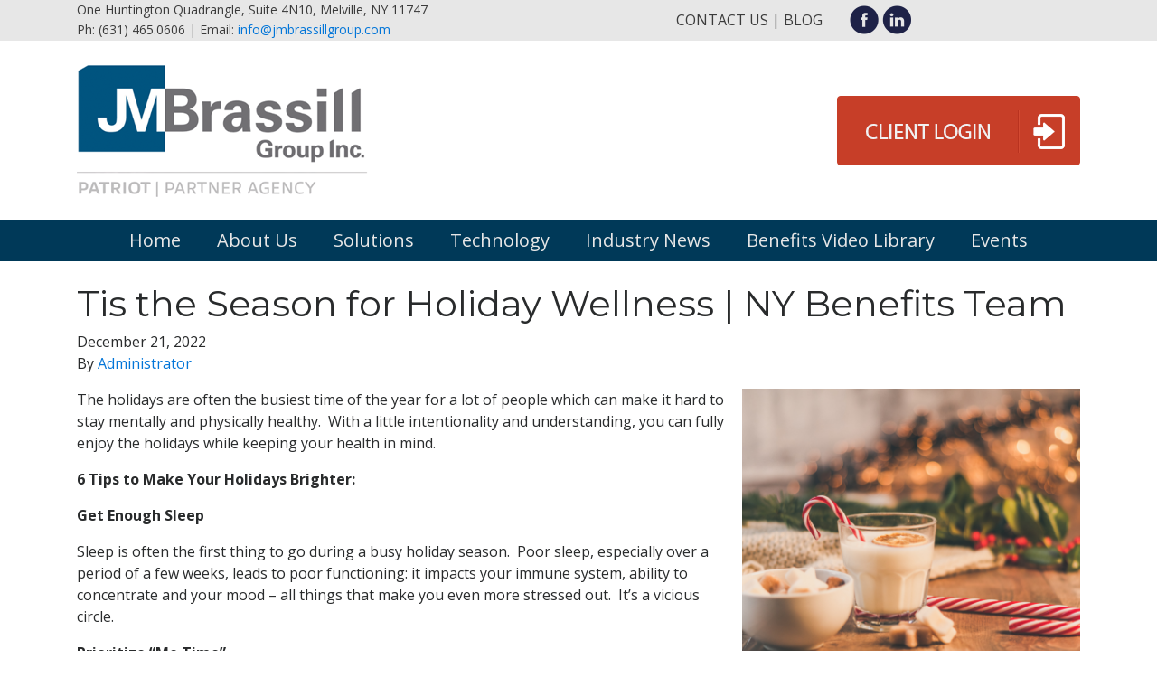

--- FILE ---
content_type: text/html; charset=UTF-8
request_url: https://www.jmbrassillgroup.com/2022/12/21/tis-the-season-for-holiday-wellness/
body_size: 54085
content:

<!doctype html>
<html lang="en-US">
  <head>
  <meta charset="utf-8">
  <meta http-equiv="x-ua-compatible" content="ie=edge">
  <meta name="viewport" content="width=device-width, initial-scale=1">
  <title>Tis the Season for Holiday Wellness | NY Benefits Team &#8211; JM Brassill Group</title>
<meta name='robots' content='max-image-preview:large' />
	<style>img:is([sizes="auto" i], [sizes^="auto," i]) { contain-intrinsic-size: 3000px 1500px }</style>
	<link rel='dns-prefetch' href='//cdnjs.cloudflare.com' />
<link rel="alternate" type="application/rss+xml" title="JM Brassill Group &raquo; Tis the Season for Holiday Wellness | NY Benefits Team Comments Feed" href="https://www.jmbrassillgroup.com/2022/12/21/tis-the-season-for-holiday-wellness/feed/" />
		<!-- This site uses the Google Analytics by ExactMetrics plugin v8.7.4 - Using Analytics tracking - https://www.exactmetrics.com/ -->
							<script src="//www.googletagmanager.com/gtag/js?id=G-N8H0ZFS37W"  data-cfasync="false" data-wpfc-render="false" type="text/javascript" async></script>
			<script data-cfasync="false" data-wpfc-render="false" type="text/javascript">
				var em_version = '8.7.4';
				var em_track_user = true;
				var em_no_track_reason = '';
								var ExactMetricsDefaultLocations = {"page_location":"https:\/\/www.jmbrassillgroup.com\/2022\/12\/21\/tis-the-season-for-holiday-wellness\/"};
								if ( typeof ExactMetricsPrivacyGuardFilter === 'function' ) {
					var ExactMetricsLocations = (typeof ExactMetricsExcludeQuery === 'object') ? ExactMetricsPrivacyGuardFilter( ExactMetricsExcludeQuery ) : ExactMetricsPrivacyGuardFilter( ExactMetricsDefaultLocations );
				} else {
					var ExactMetricsLocations = (typeof ExactMetricsExcludeQuery === 'object') ? ExactMetricsExcludeQuery : ExactMetricsDefaultLocations;
				}

								var disableStrs = [
										'ga-disable-G-N8H0ZFS37W',
									];

				/* Function to detect opted out users */
				function __gtagTrackerIsOptedOut() {
					for (var index = 0; index < disableStrs.length; index++) {
						if (document.cookie.indexOf(disableStrs[index] + '=true') > -1) {
							return true;
						}
					}

					return false;
				}

				/* Disable tracking if the opt-out cookie exists. */
				if (__gtagTrackerIsOptedOut()) {
					for (var index = 0; index < disableStrs.length; index++) {
						window[disableStrs[index]] = true;
					}
				}

				/* Opt-out function */
				function __gtagTrackerOptout() {
					for (var index = 0; index < disableStrs.length; index++) {
						document.cookie = disableStrs[index] + '=true; expires=Thu, 31 Dec 2099 23:59:59 UTC; path=/';
						window[disableStrs[index]] = true;
					}
				}

				if ('undefined' === typeof gaOptout) {
					function gaOptout() {
						__gtagTrackerOptout();
					}
				}
								window.dataLayer = window.dataLayer || [];

				window.ExactMetricsDualTracker = {
					helpers: {},
					trackers: {},
				};
				if (em_track_user) {
					function __gtagDataLayer() {
						dataLayer.push(arguments);
					}

					function __gtagTracker(type, name, parameters) {
						if (!parameters) {
							parameters = {};
						}

						if (parameters.send_to) {
							__gtagDataLayer.apply(null, arguments);
							return;
						}

						if (type === 'event') {
														parameters.send_to = exactmetrics_frontend.v4_id;
							var hookName = name;
							if (typeof parameters['event_category'] !== 'undefined') {
								hookName = parameters['event_category'] + ':' + name;
							}

							if (typeof ExactMetricsDualTracker.trackers[hookName] !== 'undefined') {
								ExactMetricsDualTracker.trackers[hookName](parameters);
							} else {
								__gtagDataLayer('event', name, parameters);
							}
							
						} else {
							__gtagDataLayer.apply(null, arguments);
						}
					}

					__gtagTracker('js', new Date());
					__gtagTracker('set', {
						'developer_id.dNDMyYj': true,
											});
					if ( ExactMetricsLocations.page_location ) {
						__gtagTracker('set', ExactMetricsLocations);
					}
										__gtagTracker('config', 'G-N8H0ZFS37W', {"forceSSL":"true"} );
										window.gtag = __gtagTracker;										(function () {
						/* https://developers.google.com/analytics/devguides/collection/analyticsjs/ */
						/* ga and __gaTracker compatibility shim. */
						var noopfn = function () {
							return null;
						};
						var newtracker = function () {
							return new Tracker();
						};
						var Tracker = function () {
							return null;
						};
						var p = Tracker.prototype;
						p.get = noopfn;
						p.set = noopfn;
						p.send = function () {
							var args = Array.prototype.slice.call(arguments);
							args.unshift('send');
							__gaTracker.apply(null, args);
						};
						var __gaTracker = function () {
							var len = arguments.length;
							if (len === 0) {
								return;
							}
							var f = arguments[len - 1];
							if (typeof f !== 'object' || f === null || typeof f.hitCallback !== 'function') {
								if ('send' === arguments[0]) {
									var hitConverted, hitObject = false, action;
									if ('event' === arguments[1]) {
										if ('undefined' !== typeof arguments[3]) {
											hitObject = {
												'eventAction': arguments[3],
												'eventCategory': arguments[2],
												'eventLabel': arguments[4],
												'value': arguments[5] ? arguments[5] : 1,
											}
										}
									}
									if ('pageview' === arguments[1]) {
										if ('undefined' !== typeof arguments[2]) {
											hitObject = {
												'eventAction': 'page_view',
												'page_path': arguments[2],
											}
										}
									}
									if (typeof arguments[2] === 'object') {
										hitObject = arguments[2];
									}
									if (typeof arguments[5] === 'object') {
										Object.assign(hitObject, arguments[5]);
									}
									if ('undefined' !== typeof arguments[1].hitType) {
										hitObject = arguments[1];
										if ('pageview' === hitObject.hitType) {
											hitObject.eventAction = 'page_view';
										}
									}
									if (hitObject) {
										action = 'timing' === arguments[1].hitType ? 'timing_complete' : hitObject.eventAction;
										hitConverted = mapArgs(hitObject);
										__gtagTracker('event', action, hitConverted);
									}
								}
								return;
							}

							function mapArgs(args) {
								var arg, hit = {};
								var gaMap = {
									'eventCategory': 'event_category',
									'eventAction': 'event_action',
									'eventLabel': 'event_label',
									'eventValue': 'event_value',
									'nonInteraction': 'non_interaction',
									'timingCategory': 'event_category',
									'timingVar': 'name',
									'timingValue': 'value',
									'timingLabel': 'event_label',
									'page': 'page_path',
									'location': 'page_location',
									'title': 'page_title',
									'referrer' : 'page_referrer',
								};
								for (arg in args) {
																		if (!(!args.hasOwnProperty(arg) || !gaMap.hasOwnProperty(arg))) {
										hit[gaMap[arg]] = args[arg];
									} else {
										hit[arg] = args[arg];
									}
								}
								return hit;
							}

							try {
								f.hitCallback();
							} catch (ex) {
							}
						};
						__gaTracker.create = newtracker;
						__gaTracker.getByName = newtracker;
						__gaTracker.getAll = function () {
							return [];
						};
						__gaTracker.remove = noopfn;
						__gaTracker.loaded = true;
						window['__gaTracker'] = __gaTracker;
					})();
									} else {
										console.log("");
					(function () {
						function __gtagTracker() {
							return null;
						}

						window['__gtagTracker'] = __gtagTracker;
						window['gtag'] = __gtagTracker;
					})();
									}
			</script>
			
							<!-- / Google Analytics by ExactMetrics -->
		<script type="text/javascript">
/* <![CDATA[ */
window._wpemojiSettings = {"baseUrl":"https:\/\/s.w.org\/images\/core\/emoji\/16.0.1\/72x72\/","ext":".png","svgUrl":"https:\/\/s.w.org\/images\/core\/emoji\/16.0.1\/svg\/","svgExt":".svg","source":{"concatemoji":"https:\/\/www.jmbrassillgroup.com\/wp-includes\/js\/wp-emoji-release.min.js?ver=6.8.3"}};
/*! This file is auto-generated */
!function(s,n){var o,i,e;function c(e){try{var t={supportTests:e,timestamp:(new Date).valueOf()};sessionStorage.setItem(o,JSON.stringify(t))}catch(e){}}function p(e,t,n){e.clearRect(0,0,e.canvas.width,e.canvas.height),e.fillText(t,0,0);var t=new Uint32Array(e.getImageData(0,0,e.canvas.width,e.canvas.height).data),a=(e.clearRect(0,0,e.canvas.width,e.canvas.height),e.fillText(n,0,0),new Uint32Array(e.getImageData(0,0,e.canvas.width,e.canvas.height).data));return t.every(function(e,t){return e===a[t]})}function u(e,t){e.clearRect(0,0,e.canvas.width,e.canvas.height),e.fillText(t,0,0);for(var n=e.getImageData(16,16,1,1),a=0;a<n.data.length;a++)if(0!==n.data[a])return!1;return!0}function f(e,t,n,a){switch(t){case"flag":return n(e,"\ud83c\udff3\ufe0f\u200d\u26a7\ufe0f","\ud83c\udff3\ufe0f\u200b\u26a7\ufe0f")?!1:!n(e,"\ud83c\udde8\ud83c\uddf6","\ud83c\udde8\u200b\ud83c\uddf6")&&!n(e,"\ud83c\udff4\udb40\udc67\udb40\udc62\udb40\udc65\udb40\udc6e\udb40\udc67\udb40\udc7f","\ud83c\udff4\u200b\udb40\udc67\u200b\udb40\udc62\u200b\udb40\udc65\u200b\udb40\udc6e\u200b\udb40\udc67\u200b\udb40\udc7f");case"emoji":return!a(e,"\ud83e\udedf")}return!1}function g(e,t,n,a){var r="undefined"!=typeof WorkerGlobalScope&&self instanceof WorkerGlobalScope?new OffscreenCanvas(300,150):s.createElement("canvas"),o=r.getContext("2d",{willReadFrequently:!0}),i=(o.textBaseline="top",o.font="600 32px Arial",{});return e.forEach(function(e){i[e]=t(o,e,n,a)}),i}function t(e){var t=s.createElement("script");t.src=e,t.defer=!0,s.head.appendChild(t)}"undefined"!=typeof Promise&&(o="wpEmojiSettingsSupports",i=["flag","emoji"],n.supports={everything:!0,everythingExceptFlag:!0},e=new Promise(function(e){s.addEventListener("DOMContentLoaded",e,{once:!0})}),new Promise(function(t){var n=function(){try{var e=JSON.parse(sessionStorage.getItem(o));if("object"==typeof e&&"number"==typeof e.timestamp&&(new Date).valueOf()<e.timestamp+604800&&"object"==typeof e.supportTests)return e.supportTests}catch(e){}return null}();if(!n){if("undefined"!=typeof Worker&&"undefined"!=typeof OffscreenCanvas&&"undefined"!=typeof URL&&URL.createObjectURL&&"undefined"!=typeof Blob)try{var e="postMessage("+g.toString()+"("+[JSON.stringify(i),f.toString(),p.toString(),u.toString()].join(",")+"));",a=new Blob([e],{type:"text/javascript"}),r=new Worker(URL.createObjectURL(a),{name:"wpTestEmojiSupports"});return void(r.onmessage=function(e){c(n=e.data),r.terminate(),t(n)})}catch(e){}c(n=g(i,f,p,u))}t(n)}).then(function(e){for(var t in e)n.supports[t]=e[t],n.supports.everything=n.supports.everything&&n.supports[t],"flag"!==t&&(n.supports.everythingExceptFlag=n.supports.everythingExceptFlag&&n.supports[t]);n.supports.everythingExceptFlag=n.supports.everythingExceptFlag&&!n.supports.flag,n.DOMReady=!1,n.readyCallback=function(){n.DOMReady=!0}}).then(function(){return e}).then(function(){var e;n.supports.everything||(n.readyCallback(),(e=n.source||{}).concatemoji?t(e.concatemoji):e.wpemoji&&e.twemoji&&(t(e.twemoji),t(e.wpemoji)))}))}((window,document),window._wpemojiSettings);
/* ]]> */
</script>
<style id='wp-emoji-styles-inline-css' type='text/css'>

	img.wp-smiley, img.emoji {
		display: inline !important;
		border: none !important;
		box-shadow: none !important;
		height: 1em !important;
		width: 1em !important;
		margin: 0 0.07em !important;
		vertical-align: -0.1em !important;
		background: none !important;
		padding: 0 !important;
	}
</style>
<style id='wp-block-library-inline-css' type='text/css'>
:root{--wp-admin-theme-color:#007cba;--wp-admin-theme-color--rgb:0,124,186;--wp-admin-theme-color-darker-10:#006ba1;--wp-admin-theme-color-darker-10--rgb:0,107,161;--wp-admin-theme-color-darker-20:#005a87;--wp-admin-theme-color-darker-20--rgb:0,90,135;--wp-admin-border-width-focus:2px;--wp-block-synced-color:#7a00df;--wp-block-synced-color--rgb:122,0,223;--wp-bound-block-color:var(--wp-block-synced-color)}@media (min-resolution:192dpi){:root{--wp-admin-border-width-focus:1.5px}}.wp-element-button{cursor:pointer}:root{--wp--preset--font-size--normal:16px;--wp--preset--font-size--huge:42px}:root .has-very-light-gray-background-color{background-color:#eee}:root .has-very-dark-gray-background-color{background-color:#313131}:root .has-very-light-gray-color{color:#eee}:root .has-very-dark-gray-color{color:#313131}:root .has-vivid-green-cyan-to-vivid-cyan-blue-gradient-background{background:linear-gradient(135deg,#00d084,#0693e3)}:root .has-purple-crush-gradient-background{background:linear-gradient(135deg,#34e2e4,#4721fb 50%,#ab1dfe)}:root .has-hazy-dawn-gradient-background{background:linear-gradient(135deg,#faaca8,#dad0ec)}:root .has-subdued-olive-gradient-background{background:linear-gradient(135deg,#fafae1,#67a671)}:root .has-atomic-cream-gradient-background{background:linear-gradient(135deg,#fdd79a,#004a59)}:root .has-nightshade-gradient-background{background:linear-gradient(135deg,#330968,#31cdcf)}:root .has-midnight-gradient-background{background:linear-gradient(135deg,#020381,#2874fc)}.has-regular-font-size{font-size:1em}.has-larger-font-size{font-size:2.625em}.has-normal-font-size{font-size:var(--wp--preset--font-size--normal)}.has-huge-font-size{font-size:var(--wp--preset--font-size--huge)}.has-text-align-center{text-align:center}.has-text-align-left{text-align:left}.has-text-align-right{text-align:right}#end-resizable-editor-section{display:none}.aligncenter{clear:both}.items-justified-left{justify-content:flex-start}.items-justified-center{justify-content:center}.items-justified-right{justify-content:flex-end}.items-justified-space-between{justify-content:space-between}.screen-reader-text{border:0;clip-path:inset(50%);height:1px;margin:-1px;overflow:hidden;padding:0;position:absolute;width:1px;word-wrap:normal!important}.screen-reader-text:focus{background-color:#ddd;clip-path:none;color:#444;display:block;font-size:1em;height:auto;left:5px;line-height:normal;padding:15px 23px 14px;text-decoration:none;top:5px;width:auto;z-index:100000}html :where(.has-border-color){border-style:solid}html :where([style*=border-top-color]){border-top-style:solid}html :where([style*=border-right-color]){border-right-style:solid}html :where([style*=border-bottom-color]){border-bottom-style:solid}html :where([style*=border-left-color]){border-left-style:solid}html :where([style*=border-width]){border-style:solid}html :where([style*=border-top-width]){border-top-style:solid}html :where([style*=border-right-width]){border-right-style:solid}html :where([style*=border-bottom-width]){border-bottom-style:solid}html :where([style*=border-left-width]){border-left-style:solid}html :where(img[class*=wp-image-]){height:auto;max-width:100%}:where(figure){margin:0 0 1em}html :where(.is-position-sticky){--wp-admin--admin-bar--position-offset:var(--wp-admin--admin-bar--height,0px)}@media screen and (max-width:600px){html :where(.is-position-sticky){--wp-admin--admin-bar--position-offset:0px}}
</style>
<style id='classic-theme-styles-inline-css' type='text/css'>
/*! This file is auto-generated */
.wp-block-button__link{color:#fff;background-color:#32373c;border-radius:9999px;box-shadow:none;text-decoration:none;padding:calc(.667em + 2px) calc(1.333em + 2px);font-size:1.125em}.wp-block-file__button{background:#32373c;color:#fff;text-decoration:none}
</style>
<link rel='stylesheet' id='contact-form-7-css' href='https://www.jmbrassillgroup.com/wp-content/plugins/contact-form-7/includes/css/styles.css?ver=6.1.1' type='text/css' media='all' />
<link rel='stylesheet' id='wpcf7-redirect-script-frontend-css' href='https://www.jmbrassillgroup.com/wp-content/plugins/wpcf7-redirect/build/assets/frontend-script.css?ver=2c532d7e2be36f6af233' type='text/css' media='all' />
<link rel='stylesheet' id='fontawesome-style-css' href='//cdnjs.cloudflare.com/ajax/libs/font-awesome/6.4.0/css/all.min.css?ver=6.8.3' type='text/css' media='all' />
<link rel='stylesheet' id='style-name-css' href='https://www.jmbrassillgroup.com/wp-content/themes/jm-brassill-theme/style.css?ver=6.8.3' type='text/css' media='all' />
<link rel='stylesheet' id='sage/css-css' href='https://www.jmbrassillgroup.com/wp-content/themes/jm-brassill-theme/dist/styles/main.css' type='text/css' media='all' />
<script type="text/javascript" src="https://www.jmbrassillgroup.com/wp-content/plugins/google-analytics-dashboard-for-wp/assets/js/frontend-gtag.min.js?ver=8.7.4" id="exactmetrics-frontend-script-js" async="async" data-wp-strategy="async"></script>
<script data-cfasync="false" data-wpfc-render="false" type="text/javascript" id='exactmetrics-frontend-script-js-extra'>/* <![CDATA[ */
var exactmetrics_frontend = {"js_events_tracking":"true","download_extensions":"zip,mp3,mpeg,pdf,docx,pptx,xlsx,rar","inbound_paths":"[{\"path\":\"\\\/go\\\/\",\"label\":\"affiliate\"},{\"path\":\"\\\/recommend\\\/\",\"label\":\"affiliate\"}]","home_url":"https:\/\/www.jmbrassillgroup.com","hash_tracking":"false","v4_id":"G-N8H0ZFS37W"};/* ]]> */
</script>
<script type="text/javascript" src="https://www.jmbrassillgroup.com/wp-includes/js/jquery/jquery.min.js?ver=3.7.1" id="jquery-core-js"></script>
<script type="text/javascript" src="https://www.jmbrassillgroup.com/wp-includes/js/jquery/jquery-migrate.min.js?ver=3.4.1" id="jquery-migrate-js"></script>
<link rel="https://api.w.org/" href="https://www.jmbrassillgroup.com/wp-json/" /><link rel="alternate" title="JSON" type="application/json" href="https://www.jmbrassillgroup.com/wp-json/wp/v2/posts/2986" /><link rel="EditURI" type="application/rsd+xml" title="RSD" href="https://www.jmbrassillgroup.com/xmlrpc.php?rsd" />
<meta name="generator" content="WordPress 6.8.3" />
<link rel="canonical" href="https://www.jmbrassillgroup.com/2022/12/21/tis-the-season-for-holiday-wellness/" />
<link rel='shortlink' href='https://www.jmbrassillgroup.com/?p=2986' />
<link rel="alternate" title="oEmbed (JSON)" type="application/json+oembed" href="https://www.jmbrassillgroup.com/wp-json/oembed/1.0/embed?url=https%3A%2F%2Fwww.jmbrassillgroup.com%2F2022%2F12%2F21%2Ftis-the-season-for-holiday-wellness%2F" />
<link rel="alternate" title="oEmbed (XML)" type="text/xml+oembed" href="https://www.jmbrassillgroup.com/wp-json/oembed/1.0/embed?url=https%3A%2F%2Fwww.jmbrassillgroup.com%2F2022%2F12%2F21%2Ftis-the-season-for-holiday-wellness%2F&#038;format=xml" />
<!-- Global site tag (gtag.js) - Google Analytics -->
<script async src="https://www.googletagmanager.com/gtag/js?id=G-PHNWN606T4"></script>
<script>
  window.dataLayer = window.dataLayer || [];
  function gtag(){dataLayer.push(arguments);}
  gtag('js', new Date());

  gtag('config', 'G-PHNWN606T4');
</script>

<style>
	.page-id-34 .topmay10{
		margin-top:48%;
	}
</style><style type="text/css">.recentcomments a{display:inline !important;padding:0 !important;margin:0 !important;}</style><link rel="icon" href="https://www.jmbrassillgroup.com/wp-content/uploads/2023/04/favicon.png" sizes="32x32" />
<link rel="icon" href="https://www.jmbrassillgroup.com/wp-content/uploads/2023/04/favicon.png" sizes="192x192" />
<link rel="apple-touch-icon" href="https://www.jmbrassillgroup.com/wp-content/uploads/2023/04/favicon.png" />
<meta name="msapplication-TileImage" content="https://www.jmbrassillgroup.com/wp-content/uploads/2023/04/favicon.png" />
		<style type="text/css" id="wp-custom-css">
			body.page-id-34 .sched{
	padding-top:30px;
	padding-bottom:30px;
}		</style>
		<!-- ## NXS/OG ## --><!-- ## NXSOGTAGS ## --><!-- ## NXS/OG ## -->
</head>
  <body id="home" class="wp-singular post-template-default single single-post postid-2986 single-format-standard wp-theme-jm-brassill-theme tis-the-season-for-holiday-wellness sidebar-primary">

  <div id="scrolling-nav">
    <div class="container">
        <div class="row text-center">
            <ul id="menu-primary" class="scrolling-nav--menu"><li id="menu-item-5" class="menu-item menu-item-type-custom menu-item-object-custom menu-item-home menu-item-5"><a href="https://www.jmbrassillgroup.com/">Home</a></li>
<li id="menu-item-26" class="menu-item menu-item-type-custom menu-item-object-custom menu-item-home menu-item-26"><a href="https://www.jmbrassillgroup.com/#about-us">About Us</a></li>
<li id="menu-item-104" class="menu-item menu-item-type-custom menu-item-object-custom menu-item-home menu-item-104"><a href="https://www.jmbrassillgroup.com/#solutions">Solutions</a></li>
<li id="menu-item-105" class="menu-item menu-item-type-custom menu-item-object-custom menu-item-home menu-item-105"><a href="https://www.jmbrassillgroup.com/#technology">Technology</a></li>
<li id="menu-item-106" class="menu-item menu-item-type-custom menu-item-object-custom menu-item-home menu-item-106"><a href="https://www.jmbrassillgroup.com/#helpful-resources">Industry News</a></li>
<li id="menu-item-4068" class="menu-item menu-item-type-post_type menu-item-object-page menu-item-4068"><a href="https://www.jmbrassillgroup.com/benefits-video-library/">Benefits Video Library</a></li>
<li id="menu-item-1785" class="menu-item menu-item-type-post_type menu-item-object-page menu-item-1785"><a href="https://www.jmbrassillgroup.com/events/">Events</a></li>
</ul>        </div>
    </div>
</div>
    <!--[if IE]>
      <div class="alert alert-warning">
        You are using an <strong>outdated</strong> browser. Please <a href="http://browsehappy.com/">upgrade your browser</a> to improve your experience.      </div>
    <![endif]-->
    <div id="top-bar">
    <div class="container">
        <div class="row">

            <div class="col-12 col-md-6 text-center text-md-left">
                <p style="margin:0;" class="top-bar--text">One Huntington Quadrangle, Suite 4N10, Melville, NY 11747</p>
				<p style="margin:0;" class="top-bar--text">Ph: (631) 465.0606 | Email: <a href="mailto:info@jmbrassillgroup.com">info@jmbrassillgroup.com</a></p>
            </div>

            <div class="col-12 col-md-6 text-center text-md-right">
				<div class="container-fluid">
					<div class="row">
						<div class="col-6 text-right">
							<div class="menu-top-bar-container"><ul id="menu-top-bar" class="top-bar--menu"><li id="menu-item-13" class="menu-item menu-item-type-post_type menu-item-object-page menu-item-13"><a href="https://www.jmbrassillgroup.com/contact-us/">Contact Us</a></li>
<li id="menu-item-14" class="menu-item menu-item-type-post_type menu-item-object-page current_page_parent menu-item-14"><a href="https://www.jmbrassillgroup.com/blog/">Blog</a></li>
</ul></div>						</div>
						<div class="col-6 text-left" style="padding-top:6px;">
							<a href="https://www.facebook.com/JM-Brassill-Group-168034249912268/" target="_blank"><img src="https://www.jmbrassillgroup.com/wp-content/themes/jm-brassill-theme/dist/images/facebook-blue.png" style="max-width: 32px;"></a>
							<a href="https://www.linkedin.com/company/jmbrassillgroup/" target="_blank"><img src="https://www.jmbrassillgroup.com/wp-content/themes/jm-brassill-theme/dist/images/linkedin-blue.png" style="max-width: 32px;"></a>
							<!--<a href="https://www.youtube.com/channel/UCOq8EycMZLvzXp9qooIkfcg" target="_blank"><img src="https://www.jmbrassillgroup.com/wp-content/themes/jm-brassill-theme/dist/images/youtube-white.png" style="max-width: 32px;"></a>-->
						</div>
					</div>
				</div>
            </div>

        </div>
    </div>
</div>
<div id="header">
    <div class="container">
        <div class="row">

            <div class="col-12 col-md-8 text-center text-md-left">
                <a href="https://www.jmbrassillgroup.com">
                    <!--<img src="https://www.jmbrassillgroup.com/wp-content/themes/jm-brassill-theme/dist/images/header-logo-505.png" class="header--logo">-->
                    <!--<img src="https://www.jmbrassillgroup.com/wp-content/uploads/2025/05/jmb-patriot.png" style="max-width:500px" class="header--logo">-->
                    <img src="https://www.jmbrassillgroup.com/wp-content/uploads/2025/05/jmb-patriot-460-30.png" style="max-width:322px" class="header--logo">
                </a>
            </div>

            <div class="col-12 col-md-4 text-center text-md-right d-flex align-items-center justify-content-md-end">
                <a href="./client-login/">
                    <img src="https://www.jmbrassillgroup.com/wp-content/themes/jm-brassill-theme/dist/images/client-login-button.png" class="header--login">
                </a>
            </div>

        </div>
    </div>
</div>

<div id="primary-nav">
    <div class="container">
        <div class="row">

            <nav class="navbar navbar-toggleable-md navbar-brand">
                <button class="navbar-toggler navbar-toggler-left custom-toggler" type="button" data-toggle="collapse" data-target="#bs4navbar" aria-controls="bs4navbar" aria-expanded="false" aria-label="Toggle navigation">
                    <span class="navbar-toggler-icon"></span>
                </button>
                <div id="bs4navbar" class="collapse navbar-collapse"><ul id="menu-primary-1" class="navbar-nav mr-auto"><li class="menu-item menu-item-type-custom menu-item-object-custom menu-item-home menu-item-5 nav-item"><a href="https://www.jmbrassillgroup.com/" class="nav-link">Home</a><li class="menu-item menu-item-type-custom menu-item-object-custom menu-item-home menu-item-26 nav-item"><a href="https://www.jmbrassillgroup.com/#about-us" class="nav-link">About Us</a><li class="menu-item menu-item-type-custom menu-item-object-custom menu-item-home menu-item-104 nav-item"><a href="https://www.jmbrassillgroup.com/#solutions" class="nav-link">Solutions</a><li class="menu-item menu-item-type-custom menu-item-object-custom menu-item-home menu-item-105 nav-item"><a href="https://www.jmbrassillgroup.com/#technology" class="nav-link">Technology</a><li class="menu-item menu-item-type-custom menu-item-object-custom menu-item-home menu-item-106 nav-item"><a href="https://www.jmbrassillgroup.com/#helpful-resources" class="nav-link">Industry News</a><li class="menu-item menu-item-type-post_type menu-item-object-page menu-item-4068 nav-item"><a href="https://www.jmbrassillgroup.com/benefits-video-library/" class="nav-link">Benefits Video Library</a><li class="menu-item menu-item-type-post_type menu-item-object-page menu-item-1785 nav-item"><a href="https://www.jmbrassillgroup.com/events/" class="nav-link">Events</a></ul></div>            </nav>

        </div>
    </div>
</div>

<style>
.page-id-34 .covid-banner{
    display:none;
}
	.covid-banner {
	    width: 100%;
	    margin: 0;
	    padding: 4em 0;
	    display: flex;
	    flex-flow: column nowrap;
	    align-content: center;
	    align-items: center;
	    justify-content: center;
	    
	    color: #fff;
	    
	    background: url('http://jrwassoc.com/wp-content/uploads/2020/03/jrw-covid-banner.jpg') center center no-repeat;
	    background-size: cover;
	    box-sizing: border-box;
	}

</style>
<!--<div class="covid-banner">-->
<!--    <h2 style="color:#fff;font-size:3em;">COVID-19 Resource Center</h2>-->
<!--    <a class="btn btn-lg btn-warning" href="https://www.zywave.com/covid-19-resource-center/" target="_blank">Click Here</a>-->
<!--</div>-->
    <div class="container" style="padding-top: 25px; padding-bottom: 25px;">
      <article class="post-2986 post type-post status-publish format-standard hentry category-custom-content category-health tag-healthy-habits tag-holidays tag-well-being">
    <header>
      <h1 class="entry-title">Tis the Season for Holiday Wellness | NY Benefits Team</h1>
      <time class="updated" datetime="2022-12-21T16:25:15+00:00">December 21, 2022</time>
<p class="byline author vcard">By <a href="https://www.jmbrassillgroup.com/author/administrator/" rel="author" class="fn">Administrator</a></p>
    </header>
    <div class="entry-content">
	        <p><img fetchpriority="high" decoding="async" class=" wp-image-2987 alignright" src="https://www.jmbrassillgroup.com/wp-content/uploads/2022/12/Holiday-Wellness-T2-300x251.png" alt="" width="374" height="313" srcset="https://www.jmbrassillgroup.com/wp-content/uploads/2022/12/Holiday-Wellness-T2-300x251.png 300w, https://www.jmbrassillgroup.com/wp-content/uploads/2022/12/Holiday-Wellness-T2-768x644.png 768w, https://www.jmbrassillgroup.com/wp-content/uploads/2022/12/Holiday-Wellness-T2.png 940w" sizes="(max-width: 374px) 100vw, 374px" />The holidays are often the busiest time of the year for a lot of people which can make it hard to stay mentally and physically healthy.  With a little intentionality and understanding, you can fully enjoy the holidays while keeping your health in mind.</p>
<p><strong>6 Tips to Make Your Holidays Brighter:</strong></p>
<p><strong>Get Enough Sleep</strong></p>
<p>Sleep is often the first thing to go during a busy holiday season.  Poor sleep, especially over a period of a few weeks, leads to poor functioning: it impacts your immune system, ability to concentrate and your mood – all things that make you even more stressed out.  It’s a vicious circle.</p>
<p><strong>Prioritize “Me Time”</strong></p>
<p>Taking some much needed “me time” isn’t selfish; taking care of yourself is one of the best mental wellness gifts you can receive.  Do some yoga, take a walk, relax in the bathtub, or simply take some time to catch up on some reading.  Your mental health will thank you for it.</p>
<p><strong>Practice Self-Control When It Comes to Food</strong></p>
<p>Cookies, muffins, cakes and countless other temptations are prevalent during the season! The holidays are a time when a lot of people pull out their stretchy pants from the back of their closets so they can eat sweets and delicious foods to their hearts’ content. It’s okay to enjoy holiday treats but it’s important to be mindful of your choices and then balance your treats with healthy foods.</p>
<p><strong>Plan Ahead to Avoid Last Minute Stress</strong></p>
<p>Staying on top of your errands and to-do list by thinking ahead.  Getting your holiday shopping done early helps you avoid the stress of last-minute shopping when you might not be able to find the things on your list.</p>
<p><strong>Get Some Exercise</strong></p>
<p>Exercise is an excellent way to destress.  But don’t worry if you miss some time at the gym – the holidays are always busy and making your regular 7 a.m. spin class after a holiday party probably isn’t going to happen, and that’s okay.  Focus on simply moving your body.  Take the stairs or park your car further away from your destination to get some more steps in!</p>
<p><strong>Don’t Compare Yourself to Others</strong></p>
<p>Pinterest floods your feed with extravagant party decorations.  Not to mention seeing beautifully decorated homes in TV commercials or social media posts of lavish gifts can make you feel overwhelmed. You might even start to think your holiday celebrations aren’t up to par.  Just remember: your holiday traditions are your own and they don’t have to be like anyone else’s.</p>
<p>While the holidays can feel exhausting, it’s also a time to be enjoyed and savored.  Make time for the activities you enjoy this season, such as Christmas baking, holiday movies, ice skating, and favorite family traditions.  But most importantly, <em>be present</em>.  That’s the best tip of them all.</p>
    </div>
	<div style="clear:both;"></div>
	  <hr style="margin: 15px 0;">
    <footer>
          </footer>
    
<section id="comments" class="comments">
  
  
  </section>
  </article>
</div>
    <div id="footer">
    <div class="container">
        <div class="row">
            <div class="col-12 text-center">
                <ul id="menu-footer" class="footer--menu"><li id="menu-item-176" class="menu-item menu-item-type-post_type menu-item-object-page menu-item-176"><a href="https://www.jmbrassillgroup.com/site-map/">Site Map</a></li>
<li id="menu-item-170" class="menu-item menu-item-type-post_type menu-item-object-page menu-item-170"><a href="https://www.jmbrassillgroup.com/disclaimers/">Disclaimers</a></li>
<li id="menu-item-169" class="menu-item menu-item-type-post_type menu-item-object-page menu-item-169"><a href="https://www.jmbrassillgroup.com/privacy-policy/">Privacy Policy</a></li>
<li id="menu-item-168" class="menu-item menu-item-type-post_type menu-item-object-page menu-item-168"><a href="https://www.jmbrassillgroup.com/compensationfees/">Compensation/Fees</a></li>
<li id="menu-item-172" class="menu-item menu-item-type-custom menu-item-object-custom menu-item-172"><a href="https://www.jmbrassillgroup.com/wp-content/uploads/2017/06/Updated-JMBG-CybersecurityPolicy-5.18.2017.pdf">Cybersecurity Policy</a></li>
</ul>            </div>
        </div>

        <div class="row">
            <div class="col-12">
                                <div class="container-fluid" style="margin-top: 20px;">
<div class="row">
<div class="col-12 col-md-6 text-center">
<p>&nbsp;</p>
<h2>JM Brassill Group Inc.</h2>
<p>
             One Huntington Quadrangle<br />
             Suite 4N10<br />
             Melville, NY 11747<br />
             Phone: (631) 465.0606<br />
             Email: <a href="mailto:info@jmbrassillgroup.com">info@jmbrassillgroup.com</a>
            </p>
</p></div>
<div class="col-12 col-md-6">
            
<div class="wpcf7 no-js" id="wpcf7-f144-o1" lang="en-US" dir="ltr" data-wpcf7-id="144">
<div class="screen-reader-response"><p role="status" aria-live="polite" aria-atomic="true"></p> <ul></ul></div>
<form action="/2022/12/21/tis-the-season-for-holiday-wellness/#wpcf7-f144-o1" method="post" class="wpcf7-form init" aria-label="Contact form" novalidate="novalidate" data-status="init">
<fieldset class="hidden-fields-container"><input type="hidden" name="_wpcf7" value="144" /><input type="hidden" name="_wpcf7_version" value="6.1.1" /><input type="hidden" name="_wpcf7_locale" value="en_US" /><input type="hidden" name="_wpcf7_unit_tag" value="wpcf7-f144-o1" /><input type="hidden" name="_wpcf7_container_post" value="0" /><input type="hidden" name="_wpcf7_posted_data_hash" value="" /><input type="hidden" name="_wpcf7dtx_version" value="5.0.3" />
</fieldset>
<div class="container-fluid">
	<div class="row">
		<div class="col-12 text-center">
			<h4>Email Us
			</h4>
		</div>
		<div class="col-6">
			<p><span class="wpcf7-form-control-wrap" data-name="fname"><input size="40" maxlength="400" class="wpcf7-form-control wpcf7-text wpcf7-validates-as-required form-control" id="fname" aria-required="true" aria-invalid="false" placeholder="First Name" value="" type="text" name="fname" /></span>
			</p>
		</div>
		<div class="col-6">
			<p><span class="wpcf7-form-control-wrap" data-name="lname"><input size="40" maxlength="400" class="wpcf7-form-control wpcf7-text wpcf7-validates-as-required form-control" id="lname" aria-required="true" aria-invalid="false" placeholder="Last Name" value="" type="text" name="lname" /></span>
			</p>
		</div>
		<div class="col-12">
			<p><span class="wpcf7-form-control-wrap" data-name="phone"><input size="40" maxlength="400" class="wpcf7-form-control wpcf7-text wpcf7-validates-as-required form-control" id="phone" aria-required="true" aria-invalid="false" placeholder="Phone Number" value="" type="text" name="phone" /></span>
			</p>
		</div>
		<div class="col-12">
			<p><span class="wpcf7-form-control-wrap" data-name="email"><input size="40" maxlength="400" class="wpcf7-form-control wpcf7-email wpcf7-validates-as-required wpcf7-text wpcf7-validates-as-email form-control" id="email" aria-required="true" aria-invalid="false" placeholder="Email Address" value="" type="email" name="email" /></span>
			</p>
		</div>
		<div class="col-12">
			<p><span class="wpcf7-form-control-wrap" data-name="subject"><input size="40" maxlength="400" class="wpcf7-form-control wpcf7-text wpcf7-validates-as-required form-control" id="subject" aria-required="true" aria-invalid="false" placeholder="Subject" value="" type="text" name="subject" /></span>
			</p>
		</div>
		<div class="col-12">
			<p><span class="wpcf7-form-control-wrap" data-name="message"><textarea cols="40" rows="10" maxlength="2000" class="wpcf7-form-control wpcf7-textarea wpcf7-validates-as-required form-control" id="message" aria-required="true" aria-invalid="false" name="message"></textarea></span>
			</p>
		</div>
		<div class="col-12 text-right">
			<p><input class="wpcf7-form-control wpcf7-submit has-spinner btn btn-warning" id="submit" type="submit" value="Submit" />
			</p>
		</div>
	</div>
</div><div class="wpcf7-response-output" aria-hidden="true"></div>
</form>
</div>

        </div>
</p></div>
<div class="row" style="color: #333;">
        <iframe src="https://www.google.com/maps/embed?pb=!1m18!1m12!1m3!1d1510.752049209725!2d-73.42111546097486!3d40.77293054284615!2m3!1f0!2f0!3f0!3m2!1i1024!2i768!4f13.1!3m3!1m2!1s0x89e82a35776810fd%3A0x2b9b12b5df8f6487!2s1%20Huntington%20Quadrangle%2C%20Melville%2C%20NY%2011747!5e0!3m2!1sen!2sus!4v1700066117791!5m2!1sen!2sus" width="100%" height="450" style="border:0;" allowfullscreen="" loading="lazy" referrerpolicy="no-referrer-when-downgrade"></iframe><br />
        <!--<script type="text/javascript" src='https://maps.googleapis.com/maps/api/js?v=3.exp&key=AIzaSyAr14eJQoCRO4wd5uvex4JHbuV7EVWOd8w'></script>
        

<div style="overflow: hidden; height: 440px; width: 100%;">
        

<div id="gmap_canvas" style="height: 440px; width: 100%;"></div>


         

<style>#gmap_canvas img{max-width:none!important;background:none!important}</style>


        </div>


        <script type='text/javascript'>
          function init_map(){
            var myOptions = {
              zoom:10,
              center:new google.maps.LatLng(40.772963, -73.420400),
              mapTypeId: google.maps.MapTypeId.ROADMAP};
            map = new google.maps.Map(document.getElementById('gmap_canvas'), myOptions);
            marker = new google.maps.Marker({map: map,position: new google.maps.LatLng(40.772963, -73.420400)});
            infowindow = new google.maps.InfoWindow({content:'<strong>JM Brassill Group</strong><br />One Huntington Quadrangle<br />Suite 1S07<br />Melville, NY 11747'});
            google.maps.event.addListener(marker, 'click', function(){infowindow.open(map,marker);});infowindow.open(map,marker);}google.maps.event.addDomListener(window, 'load', init_map);
        </script>--></p></div>
</div>
            </div>
        </div>
    </div>
</div>
<div id="sub-footer" class="text-center">
    &copy; Copyright 2017 JM Brassill Group Inc. | Powered by <a href="http://etekhnos.com">eTekhnos</a><a title="rolex replica" href="https://www.swissreplica.is/product-category/rolex/"></a> <a title="watchesko.com" href="https://www.watchesko.com"></a> <a title="https://www.replicaswis.com/" href="https://www.replicaswis.com"></a> <a title="aaa replica watches" href="http://ajanda.ibu.edu.tr/wp-content/uploads/2018/07/index.html"></a>
</div><script type="speculationrules">
{"prefetch":[{"source":"document","where":{"and":[{"href_matches":"\/*"},{"not":{"href_matches":["\/wp-*.php","\/wp-admin\/*","\/wp-content\/uploads\/*","\/wp-content\/*","\/wp-content\/plugins\/*","\/wp-content\/themes\/jm-brassill-theme\/*","\/*\\?(.+)"]}},{"not":{"selector_matches":"a[rel~=\"nofollow\"]"}},{"not":{"selector_matches":".no-prefetch, .no-prefetch a"}}]},"eagerness":"conservative"}]}
</script>
<script>
	(function($){
		$('.webinarchive h3').append('<svg xmlns:dc="http://purl.org/dc/elements/1.1/" xmlns:cc="http://creativecommons.org/ns#" xmlns:rdf="http://www.w3.org/1999/02/22-rdf-syntax-ns#" xmlns:svg="http://www.w3.org/2000/svg" xmlns="http://www.w3.org/2000/svg" xmlns:sodipodi="http://sodipodi.sourceforge.net/DTD/sodipodi-0.dtd" xmlns:inkscape="http://www.inkscape.org/namespaces/inkscape" width="20" height="20" viewBox="0 0 5.2916665 5.2916668" version="1.1" id="svg1511" inkscape:version="0.92.4 (5da689c313, 2019-01-14)" sodipodi:docname="Down_arrow_icon.svg"> <defs id="defs1505"/> <sodipodi:namedview id="base" pagecolor="#ffffff" bordercolor="#cccccc" borderopacity="1.0" inkscape:pageopacity="0.0" inkscape:pageshadow="2" inkscape:zoom="11.2" inkscape:cx="5.8208421" inkscape:cy="9.369501" inkscape:document-units="mm" inkscape:current-layer="layer1" showgrid="false" units="px" inkscape:snap-page="true" inkscape:window-width="1366" inkscape:window-height="711" inkscape:window-x="0" inkscape:window-y="30" inkscape:window-maximized="1"/> <metadata id="metadata1508"> <rdf:RDF> <cc:Work rdf:about=""> <dc:format>image/svg+xml</dc:format> <dc:type rdf:resource="http://purl.org/dc/dcmitype/StillImage"/> <dc:title/> </cc:Work> </rdf:RDF> </metadata> <g inkscape:label="Layer 1" inkscape:groupmode="layer" id="layer1" transform="translate(0,-291.70832)"> <path style="fill:none;stroke:#aaaaaa;stroke-width:0.34063613;stroke-linecap:round;stroke-linejoin:round;stroke-miterlimit:4;stroke-dasharray:none;stroke-opacity:1" d="m 5.1214646,291.87972 -2.47453,4.94887 -2.47454003,-4.94887" id="path2058" inkscape:connector-curvature="0"/> </g></svg>');
	})(jQuery);
	function showWebinars(a){
(function($){
	$a=$(a);
	$a.closest('.webinarchive').find('.row').slideToggle(500, function(){
		$([document.documentElement, document.body]).animate({
			scrollTop: $a.closest('.webinarchive').offset().top - ($('#scrolling-nav').height())
		}, 600);
	});	
	$('.webinarchive').each(function(){
		if(!$(this).find('h3').is($a))
			$(this).find('.row').hide();
	});
// 	console.log('test');	
})(jQuery);
	}
</script>    <script>
        document.addEventListener('wpcf7mailsent', function( event ) {
            if( '2138' == event.detail.contactFormId ){
                var inputs = event.detail.inputs;
                var urs = inputs[4].value;
                window.location.href=urs;
                // setTimeout(function(){ location.reload(); }, 3000);
            }
        }, false);
    </script>

<style id='global-styles-inline-css' type='text/css'>
:root{--wp--preset--aspect-ratio--square: 1;--wp--preset--aspect-ratio--4-3: 4/3;--wp--preset--aspect-ratio--3-4: 3/4;--wp--preset--aspect-ratio--3-2: 3/2;--wp--preset--aspect-ratio--2-3: 2/3;--wp--preset--aspect-ratio--16-9: 16/9;--wp--preset--aspect-ratio--9-16: 9/16;--wp--preset--color--black: #000000;--wp--preset--color--cyan-bluish-gray: #abb8c3;--wp--preset--color--white: #ffffff;--wp--preset--color--pale-pink: #f78da7;--wp--preset--color--vivid-red: #cf2e2e;--wp--preset--color--luminous-vivid-orange: #ff6900;--wp--preset--color--luminous-vivid-amber: #fcb900;--wp--preset--color--light-green-cyan: #7bdcb5;--wp--preset--color--vivid-green-cyan: #00d084;--wp--preset--color--pale-cyan-blue: #8ed1fc;--wp--preset--color--vivid-cyan-blue: #0693e3;--wp--preset--color--vivid-purple: #9b51e0;--wp--preset--gradient--vivid-cyan-blue-to-vivid-purple: linear-gradient(135deg,rgba(6,147,227,1) 0%,rgb(155,81,224) 100%);--wp--preset--gradient--light-green-cyan-to-vivid-green-cyan: linear-gradient(135deg,rgb(122,220,180) 0%,rgb(0,208,130) 100%);--wp--preset--gradient--luminous-vivid-amber-to-luminous-vivid-orange: linear-gradient(135deg,rgba(252,185,0,1) 0%,rgba(255,105,0,1) 100%);--wp--preset--gradient--luminous-vivid-orange-to-vivid-red: linear-gradient(135deg,rgba(255,105,0,1) 0%,rgb(207,46,46) 100%);--wp--preset--gradient--very-light-gray-to-cyan-bluish-gray: linear-gradient(135deg,rgb(238,238,238) 0%,rgb(169,184,195) 100%);--wp--preset--gradient--cool-to-warm-spectrum: linear-gradient(135deg,rgb(74,234,220) 0%,rgb(151,120,209) 20%,rgb(207,42,186) 40%,rgb(238,44,130) 60%,rgb(251,105,98) 80%,rgb(254,248,76) 100%);--wp--preset--gradient--blush-light-purple: linear-gradient(135deg,rgb(255,206,236) 0%,rgb(152,150,240) 100%);--wp--preset--gradient--blush-bordeaux: linear-gradient(135deg,rgb(254,205,165) 0%,rgb(254,45,45) 50%,rgb(107,0,62) 100%);--wp--preset--gradient--luminous-dusk: linear-gradient(135deg,rgb(255,203,112) 0%,rgb(199,81,192) 50%,rgb(65,88,208) 100%);--wp--preset--gradient--pale-ocean: linear-gradient(135deg,rgb(255,245,203) 0%,rgb(182,227,212) 50%,rgb(51,167,181) 100%);--wp--preset--gradient--electric-grass: linear-gradient(135deg,rgb(202,248,128) 0%,rgb(113,206,126) 100%);--wp--preset--gradient--midnight: linear-gradient(135deg,rgb(2,3,129) 0%,rgb(40,116,252) 100%);--wp--preset--font-size--small: 13px;--wp--preset--font-size--medium: 20px;--wp--preset--font-size--large: 36px;--wp--preset--font-size--x-large: 42px;--wp--preset--spacing--20: 0.44rem;--wp--preset--spacing--30: 0.67rem;--wp--preset--spacing--40: 1rem;--wp--preset--spacing--50: 1.5rem;--wp--preset--spacing--60: 2.25rem;--wp--preset--spacing--70: 3.38rem;--wp--preset--spacing--80: 5.06rem;--wp--preset--shadow--natural: 6px 6px 9px rgba(0, 0, 0, 0.2);--wp--preset--shadow--deep: 12px 12px 50px rgba(0, 0, 0, 0.4);--wp--preset--shadow--sharp: 6px 6px 0px rgba(0, 0, 0, 0.2);--wp--preset--shadow--outlined: 6px 6px 0px -3px rgba(255, 255, 255, 1), 6px 6px rgba(0, 0, 0, 1);--wp--preset--shadow--crisp: 6px 6px 0px rgba(0, 0, 0, 1);}:where(.is-layout-flex){gap: 0.5em;}:where(.is-layout-grid){gap: 0.5em;}body .is-layout-flex{display: flex;}.is-layout-flex{flex-wrap: wrap;align-items: center;}.is-layout-flex > :is(*, div){margin: 0;}body .is-layout-grid{display: grid;}.is-layout-grid > :is(*, div){margin: 0;}:where(.wp-block-columns.is-layout-flex){gap: 2em;}:where(.wp-block-columns.is-layout-grid){gap: 2em;}:where(.wp-block-post-template.is-layout-flex){gap: 1.25em;}:where(.wp-block-post-template.is-layout-grid){gap: 1.25em;}.has-black-color{color: var(--wp--preset--color--black) !important;}.has-cyan-bluish-gray-color{color: var(--wp--preset--color--cyan-bluish-gray) !important;}.has-white-color{color: var(--wp--preset--color--white) !important;}.has-pale-pink-color{color: var(--wp--preset--color--pale-pink) !important;}.has-vivid-red-color{color: var(--wp--preset--color--vivid-red) !important;}.has-luminous-vivid-orange-color{color: var(--wp--preset--color--luminous-vivid-orange) !important;}.has-luminous-vivid-amber-color{color: var(--wp--preset--color--luminous-vivid-amber) !important;}.has-light-green-cyan-color{color: var(--wp--preset--color--light-green-cyan) !important;}.has-vivid-green-cyan-color{color: var(--wp--preset--color--vivid-green-cyan) !important;}.has-pale-cyan-blue-color{color: var(--wp--preset--color--pale-cyan-blue) !important;}.has-vivid-cyan-blue-color{color: var(--wp--preset--color--vivid-cyan-blue) !important;}.has-vivid-purple-color{color: var(--wp--preset--color--vivid-purple) !important;}.has-black-background-color{background-color: var(--wp--preset--color--black) !important;}.has-cyan-bluish-gray-background-color{background-color: var(--wp--preset--color--cyan-bluish-gray) !important;}.has-white-background-color{background-color: var(--wp--preset--color--white) !important;}.has-pale-pink-background-color{background-color: var(--wp--preset--color--pale-pink) !important;}.has-vivid-red-background-color{background-color: var(--wp--preset--color--vivid-red) !important;}.has-luminous-vivid-orange-background-color{background-color: var(--wp--preset--color--luminous-vivid-orange) !important;}.has-luminous-vivid-amber-background-color{background-color: var(--wp--preset--color--luminous-vivid-amber) !important;}.has-light-green-cyan-background-color{background-color: var(--wp--preset--color--light-green-cyan) !important;}.has-vivid-green-cyan-background-color{background-color: var(--wp--preset--color--vivid-green-cyan) !important;}.has-pale-cyan-blue-background-color{background-color: var(--wp--preset--color--pale-cyan-blue) !important;}.has-vivid-cyan-blue-background-color{background-color: var(--wp--preset--color--vivid-cyan-blue) !important;}.has-vivid-purple-background-color{background-color: var(--wp--preset--color--vivid-purple) !important;}.has-black-border-color{border-color: var(--wp--preset--color--black) !important;}.has-cyan-bluish-gray-border-color{border-color: var(--wp--preset--color--cyan-bluish-gray) !important;}.has-white-border-color{border-color: var(--wp--preset--color--white) !important;}.has-pale-pink-border-color{border-color: var(--wp--preset--color--pale-pink) !important;}.has-vivid-red-border-color{border-color: var(--wp--preset--color--vivid-red) !important;}.has-luminous-vivid-orange-border-color{border-color: var(--wp--preset--color--luminous-vivid-orange) !important;}.has-luminous-vivid-amber-border-color{border-color: var(--wp--preset--color--luminous-vivid-amber) !important;}.has-light-green-cyan-border-color{border-color: var(--wp--preset--color--light-green-cyan) !important;}.has-vivid-green-cyan-border-color{border-color: var(--wp--preset--color--vivid-green-cyan) !important;}.has-pale-cyan-blue-border-color{border-color: var(--wp--preset--color--pale-cyan-blue) !important;}.has-vivid-cyan-blue-border-color{border-color: var(--wp--preset--color--vivid-cyan-blue) !important;}.has-vivid-purple-border-color{border-color: var(--wp--preset--color--vivid-purple) !important;}.has-vivid-cyan-blue-to-vivid-purple-gradient-background{background: var(--wp--preset--gradient--vivid-cyan-blue-to-vivid-purple) !important;}.has-light-green-cyan-to-vivid-green-cyan-gradient-background{background: var(--wp--preset--gradient--light-green-cyan-to-vivid-green-cyan) !important;}.has-luminous-vivid-amber-to-luminous-vivid-orange-gradient-background{background: var(--wp--preset--gradient--luminous-vivid-amber-to-luminous-vivid-orange) !important;}.has-luminous-vivid-orange-to-vivid-red-gradient-background{background: var(--wp--preset--gradient--luminous-vivid-orange-to-vivid-red) !important;}.has-very-light-gray-to-cyan-bluish-gray-gradient-background{background: var(--wp--preset--gradient--very-light-gray-to-cyan-bluish-gray) !important;}.has-cool-to-warm-spectrum-gradient-background{background: var(--wp--preset--gradient--cool-to-warm-spectrum) !important;}.has-blush-light-purple-gradient-background{background: var(--wp--preset--gradient--blush-light-purple) !important;}.has-blush-bordeaux-gradient-background{background: var(--wp--preset--gradient--blush-bordeaux) !important;}.has-luminous-dusk-gradient-background{background: var(--wp--preset--gradient--luminous-dusk) !important;}.has-pale-ocean-gradient-background{background: var(--wp--preset--gradient--pale-ocean) !important;}.has-electric-grass-gradient-background{background: var(--wp--preset--gradient--electric-grass) !important;}.has-midnight-gradient-background{background: var(--wp--preset--gradient--midnight) !important;}.has-small-font-size{font-size: var(--wp--preset--font-size--small) !important;}.has-medium-font-size{font-size: var(--wp--preset--font-size--medium) !important;}.has-large-font-size{font-size: var(--wp--preset--font-size--large) !important;}.has-x-large-font-size{font-size: var(--wp--preset--font-size--x-large) !important;}
</style>
<script type="text/javascript" src="https://www.jmbrassillgroup.com/wp-includes/js/dist/hooks.min.js?ver=4d63a3d491d11ffd8ac6" id="wp-hooks-js"></script>
<script type="text/javascript" src="https://www.jmbrassillgroup.com/wp-includes/js/dist/i18n.min.js?ver=5e580eb46a90c2b997e6" id="wp-i18n-js"></script>
<script type="text/javascript" id="wp-i18n-js-after">
/* <![CDATA[ */
wp.i18n.setLocaleData( { 'text direction\u0004ltr': [ 'ltr' ] } );
/* ]]> */
</script>
<script type="text/javascript" src="https://www.jmbrassillgroup.com/wp-content/plugins/contact-form-7/includes/swv/js/index.js?ver=6.1.1" id="swv-js"></script>
<script type="text/javascript" id="contact-form-7-js-before">
/* <![CDATA[ */
var wpcf7 = {
    "api": {
        "root": "https:\/\/www.jmbrassillgroup.com\/wp-json\/",
        "namespace": "contact-form-7\/v1"
    }
};
/* ]]> */
</script>
<script type="text/javascript" src="https://www.jmbrassillgroup.com/wp-content/plugins/contact-form-7/includes/js/index.js?ver=6.1.1" id="contact-form-7-js"></script>
<script type="text/javascript" id="wpcf7-redirect-script-js-extra">
/* <![CDATA[ */
var wpcf7r = {"ajax_url":"https:\/\/www.jmbrassillgroup.com\/wp-admin\/admin-ajax.php"};
/* ]]> */
</script>
<script type="text/javascript" src="https://www.jmbrassillgroup.com/wp-content/plugins/wpcf7-redirect/build/assets/frontend-script.js?ver=2c532d7e2be36f6af233" id="wpcf7-redirect-script-js"></script>
<script type="text/javascript" src="https://www.jmbrassillgroup.com/wp-content/themes/jm-brassill-theme/dist/scripts/main.js" id="sage/js-js"></script>
<script type="text/javascript">
window.addEventListener("load", function(event) {
jQuery(".cfx_form_main,.wpcf7-form,.wpforms-form,.gform_wrapper form").each(function(){
var form=jQuery(this); 
var screen_width=""; var screen_height="";
 if(screen_width == ""){
 if(screen){
   screen_width=screen.width;  
 }else{
     screen_width=jQuery(window).width();
 }    }  
  if(screen_height == ""){
 if(screen){
   screen_height=screen.height;  
 }else{
     screen_height=jQuery(window).height();
 }    }
form.append('<input type="hidden" name="vx_width" value="'+screen_width+'">');
form.append('<input type="hidden" name="vx_height" value="'+screen_height+'">');
form.append('<input type="hidden" name="vx_url" value="'+window.location.href+'">');  
}); 

});
</script> 
    
<script type="text/javascript">
_linkedin_partner_id = "2478602";
window._linkedin_data_partner_ids = window._linkedin_data_partner_ids || [];
window._linkedin_data_partner_ids.push(_linkedin_partner_id);
</script><script type="text/javascript">
(function(){var s = document.getElementsByTagName("script")[0];
var b = document.createElement("script");
b.type = "text/javascript";b.async = true;
b.src = "https://snap.licdn.com/li.lms-analytics/insight.min.js";
s.parentNode.insertBefore(b, s);})();
</script>
<noscript>
<img height="1" width="1" style="display:none;" alt="" src="https://px.ads.linkedin.com/collect/?pid=2478602&fmt=gif" />
</noscript>
    
  </body>
</html>
